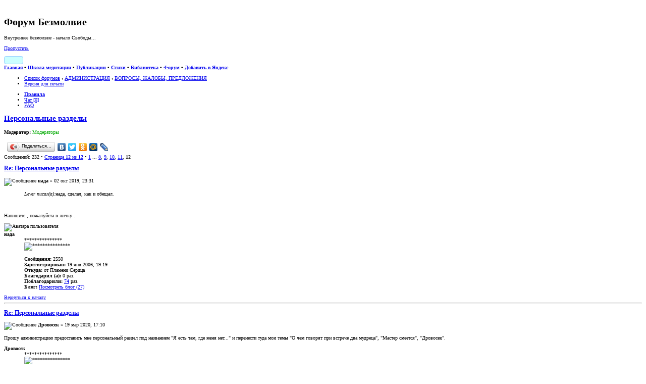

--- FILE ---
content_type: text/html; charset=UTF-8
request_url: https://forum.bezmolvie.ru/viewtopic.php?f=113&t=7087&p=808159
body_size: 13036
content:
<!DOCTYPE html PUBLIC "-//W3C//DTD XHTML 1.0 Strict//EN" "http://www.w3.org/TR/xhtml1/DTD/xhtml1-strict.dtd">
<html xmlns="http://www.w3.org/1999/xhtml" dir="ltr" lang="ru-ru" xml:lang="ru-ru">
<head>

<meta http-equiv="content-type" content="text/html; charset=UTF-8" />
<meta http-equiv="content-style-type" content="text/css" />
<meta http-equiv="content-language" content="ru-ru" />
<meta http-equiv="imagetoolbar" content="no" />
<meta id="skins_vpt" name="viewport" content="width=500" />


<meta name="mrc__share_title" content="Форум Безмолвие">
<meta name="mrc__share_description" content="Персональные разделы : ВОПРОСЫ, ЖАЛОБЫ, ПРЕДЛОЖЕНИЯ">

<meta name="check_bc" content="6cf27581464d6af00754f45fcdd8c6085cd7dfcd"/>
<meta name='yandex-verification' content='48598cfab4c55eda' />
<meta name="title" content="Форум Безмолвие:Внутреннее безмолвие - начало Свободы" />
<meta name="description" content="Форум Безмолвие:Внутреннее безмолвие - начало Свободы" />
<meta name="resource-type" content="document" />
<meta name="distribution" content="global" />
<meta name="copyright" content="2000, 2002, 2005, 2007 phpBB Group" />
<meta name="keywords" content="дух, магия, диагностика, судьба, йога, душа, энергетика, медитация, эзотерика, аура, карма, мистика, маятник, иерархия, астрал, непознанное, паранормальное, целительство, изотерика, шаманизм, самосовершенствование, экстрасенсорика, знахарство, оккультизм, spirit, magic, diagnosis, fate, yoga, soul, energy, meditation, esoteric, aura, karma, mystic, pendulum, hierarchy, astral, unknown, paranormal, healing, shamanism, self-improvement, psychic, sorcery, occultism" />
<meta name="wot-verification" content="74f228770b9c94d61699"/>
<meta http-equiv="X-UA-Compatible" content="IE=edge" />

<title>Форум Безмолвие &bull; Персональные разделы : ВОПРОСЫ, ЖАЛОБЫ, ПРЕДЛОЖЕНИЯ</title>
<script type="text/javascript" src="//mod.postimage.org/phpbb3-russian-hotlink.js" charset="utf-8"></script>

<link rel="alternate" type="application/atom+xml" title="Фид - Форум Безмолвие" href="https://forum.bezmolvie.ru/feed.php" /><link rel="alternate" type="application/atom+xml" title="Фид - Новости" href="https://forum.bezmolvie.ru/feed.php?mode=news" /><link rel="alternate" type="application/atom+xml" title="Фид - Форум - ВОПРОСЫ, ЖАЛОБЫ, ПРЕДЛОЖЕНИЯ" href="https://forum.bezmolvie.ru/feed.php?f=113" /><link rel="alternate" type="application/atom+xml" title="Фид - Тема - Персональные разделы" href="https://forum.bezmolvie.ru/feed.php?f=113&amp;t=7087" />
<link rel="shortcut icon" href="https://forum.bezmolvie.ru/favicon.ico" />
<!--
	phpBB style name: prosilver
	Based on style:   prosilver (this is the default phpBB3 style)
	Original author:  Tom Beddard ( http://www.subBlue.com/ )
	Modified by:

	NOTE: This page was generated by phpBB, the free open-source bulletin board package.
	      The phpBB Group is not responsible for the content of this page and forum. For more information
	      about phpBB please visit http://www.phpbb.com
-->

<script type="text/javascript">
// <![CDATA[
	var jump_page = 'Введите номер страницы, на которую хотите перейти:';
	var on_page = '12';
	var per_page = '20';
	var base_url = './viewtopic.php?f=113&amp;t=7087';
	var style_cookie = 'phpBBstyle';
	var style_cookie_settings = '; path=/; domain=forum.bezmolvie.ru';
	var onload_functions = new Array();
	var onunload_functions = new Array();

	/**
	* Find a member
	*/
	function find_username(url)
	{
		popup(url, 760, 570, '_usersearch');
		return false;
	}

	/**
	* New function for handling multiple calls to window.onload and window.unload by pentapenguin
	*/
	window.onload = function()
	{
		for (var i = 0; i < onload_functions.length; i++)
		{
			eval(onload_functions[i]);
		}
	}

	window.onunload = function()
	{
		for (var i = 0; i < onunload_functions.length; i++)
		{
			eval(onunload_functions[i]);
		}
	}

// ]]>
</script>

<script type="text/javascript" src="./styles/prosilver/template/forum_fn.js"></script>

<script type="text/javascript" src="./styles/prosilver/template/jquery-1.11.1.min.js"></script>
<script type="text/javascript" src="./styles/prosilver/template/jquery.timers.js"></script>

<script type="text/javascript">
// <![CDATA[
	/**
	* Resize too large images
	*/
	var reimg_maxWidth = 800, reimg_maxHeight = 600, reimg_relWidth = 0;
	
		var reimg_swapPortrait = true;
	
	var reimg_loadingImg = "./images/spacer.gif";
	var reimg_loadingStyle = "width: 16px; height: 16px; background: url(./styles/prosilver/imageset/icon_reimg_loading.gif) top left no-repeat; filter: Alpha(Opacity=50); opacity: .50;";
	var reimg_loadingAlt = "Загрузка...";
	
			var reimg_autoLink = true;
		
			var reimg_zoomImg = reimg_loadingImg;
			var reimg_zoomStyle = "width: 20px; height: 20px; background: url(./styles/prosilver/imageset/icon_reimg_zoom_in.gif) top left no-repeat; filter: Alpha(Opacity=50); opacity: .50;";
			var reimg_zoomHover = "background-position: 0 100%; cursor: pointer; filter: Alpha(Opacity=100); opacity: 1.00;";
		
		var reimg_zoomAlt = "Увеличить (реальные размеры: %1$d x %2$d)";
		var reimg_zoomTarget = "_litebox";
	
		
	function reimg(img, width, height)
	{
		if (window.reimg_version)
		{
			reimg_resize(img, width, height);
		}
	}
// ]]>
</script>

<script type="text/javascript" src="./reimg/reimg.js"></script>


	<style type="text/css" media="screen, projection">
	<!--
		#topicreview .reimg-zoom { display: none; }
	-->
	</style>


	<script type="text/javascript">
	// <![CDATA[
		/**
		* Light box for resized images
		*/
	
		var litebox_alt = "Уменьшить";
		
			var litebox_zoomImg = reimg_loadingImg;
			
				var litebox_zoomStyle = reimg_zoomStyle;
				var litebox_zoomHover = reimg_zoomHover;
			
			var litebox_zoomAlt = reimg_zoomAlt;
		
			var litebox_style = "cursor: pointer;"
		
			var litebox_closeImg = reimg_loadingImg;
			var litebox_closeStyle = "width: 20px; height: 20px; background: url(./styles/prosilver/imageset/icon_reimg_zoom_out.gif) top left no-repeat; filter: Alpha(Opacity=50); opacity: .50;";
			var litebox_closeHover = reimg_zoomHover;
			var litebox_closeAlt = litebox_alt;
		
		var litebox_rtl = false;
	
	// ]]>
	</script>

	
		<script type="text/javascript" src="./reimg/litebox.js"></script>
	
<link href="./styles/prosilver/theme/print.css" rel="stylesheet" type="text/css" media="print" title="printonly" />
<link href="./style.php?id=1&amp;lang=ru&amp;sid=de8e4ae24a74f10c6b7d62e7892279ad" rel="stylesheet" type="text/css" media="screen, projection" />

<link id="skins_css" href="./styles/prosilver/theme/skins/skin_1.css" rel="stylesheet" type="text/css" media="screen, projection" />
<link id="skins_mob" href="./styles/prosilver/theme/skins/skin_wide.css" rel="stylesheet" type="text/css" media="screen, projection" />
<style id="skins_font" type="text/css" media="screen, projection">body {font-size:10px;}</style>
<script type="text/javascript" src="./styles/prosilver/theme/skins/skins.js"></script>


<link href="./styles/prosilver/theme/prime_trash_bin.css" rel="stylesheet" type="text/css" />
<!-- Вызов кнопки в контакте -->
<script type="text/javascript" src="http://vk.com/js/api/share.js?5" charset="UTF-8"></script>
<!-- Вызов кнопки в мой мир -->
<script type="text/javascript" src="http://cdn.connect.mail.ru/js/share/2/share.js" charset="UTF-8"></script>

<link href="./styles/prosilver/theme/hny/hny.css" rel="stylesheet" type="text/css" media="screen, projection" />
</head>

<body id="phpbb" class="section-viewtopic ltr">
<script type="text/javascript">if(SkinSwitcher) if(SkinSwitcher.BeforeBody) SkinSwitcher.BeforeBody(1, 1);</script>
<!-- Rating Mail.ru counter -->
<script type="text/javascript">
var _tmr = window._tmr || (window._tmr = []);
_tmr.push({id: "1357241", type: "pageView", start: (new Date()).getTime()});
(function (d, w, id) {
  if (d.getElementById(id)) return;
  var ts = d.createElement("script"); ts.type = "text/javascript"; ts.async = true; ts.id = id;
  ts.src = "https://top-fwz1.mail.ru/js/code.js";
  var f = function () {var s = d.getElementsByTagName("script")[0]; s.parentNode.insertBefore(ts, s);};
  if (w.opera == "[object Opera]") { d.addEventListener("DOMContentLoaded", f, false); } else { f(); }
})(document, window, "topmailru-code");
</script><noscript><div>
<img src="https://top-fwz1.mail.ru/counter?id=1357241;js=na" style="border:0;position:absolute;left:-9999px;" alt="Top.Mail.Ru" />
</div></noscript>
<!-- //Rating Mail.ru counter -->
<!--LiveInternet counter-->
<script type="text/javascript"><!--
new Image().src = "//counter.yadro.ru/hit?r"+
escape(document.referrer)+((typeof(screen)=="undefined")?"":
";s"+screen.width+"*"+screen.height+"*"+(screen.colorDepth?
screen.colorDepth:screen.pixelDepth))+";u"+escape(document.URL)+
";h"+escape(document.title.substring(0,80))+
";"+Math.random();//--></script>
<!--/LiveInternet-->


<div id="main-block">
<!--
<div id="hny_div" style="width:100%; height:120px; overflow:hidden; display:none;"></div>
<script type="text/javascript" src="./styles/prosilver/theme/hny/hny2.js"></script>
-->
<div id="wrap">
	<a id="top" name="top" accesskey="t"></a>
	<div id="page-header">
		<div id="top-header" class="headerbar">
			<div class="inner"><span class="corners-top"><span></span></span>

			<div id="site-description">
				<a href="./index.php" title="Форум Безмолвие" id="logo"><img src="./styles/prosilver/imageset/logo.jpg" width="80" height="80" alt="" title="" /></a>
				<h1>Форум Безмолвие</h1>
				<p>Внутреннее безмолвие - начало Свободы...</p>
				<p class="skiplink"><a href="#start_here">Пропустить</a></p>
			</div>
		
			<div id="header-info">

                      <!-- <span id="feedburner"><a title="FeedBurner RSS" href="http://feeds.feedburner.com/bezmolvie/BDVE"><img src="http://feeds.feedburner.com/~fc/bezmolvie/BDVE?bg=99CCFF&amp;fg=444444&amp;anim=1" style="border:0;width:88px;height:26px" alt="count readers by feedburner" title="count readers by feedburner" /></a>&nbsp;</span> -->

                           <span id="feedburner"><a title="FeedBurner RSS" target="_blank" href="http://feeds.feedburner.com/bezmolvie/BDVE" style="font-size: 0px; display: inline-block; height: 14px; border: #99ccff 1px solid; border-radius: 4px; white-space: nowrap; padding: 0px; margin: 0px; background: #CCFFFF;">
				<span style="margin: 1px 0px; display: inline-block; width:36px; height:12px; padding: 0px; border: 0px; background: url('http://feeds.feedburner.com/~fc/bezmolvie/BDVE?bg=99CCFF%26fg=000000%26anim=0') -4px -3px;"></span>
				<img alt="" style="display: inline-block; border: 0px; margin: 0px;" src="./styles/prosilver/theme/skins/feedburner.png" />
			   </a>&nbsp;</span>

			   <span class="sw-search2"><a href="./search.php" class="switchskin" title="Расширенный поиск"><img alt="" src="./styles/prosilver/theme/skins/search.png" style="border:0;width:16px;height:16px;" /></a>&nbsp;</span>
                           <span><a href="#" onclick="SkinSwitcher.SetFont(); return false;"  class="switchskin" title="Размер шрифта"><img alt="" src="./styles/prosilver/theme/skins/skins_font.png" style="border:0;width:16px;height:16px;" /></a></span>
                           <span><a href="#" onclick="SkinSwitcher.SetWide(); return false;"  class="switchskin" title="Масштаб для телефона"><img alt="" src="./styles/prosilver/theme/skins/skins_wide.png" style="border:0;width:16px;height:16px;" /></a></span>
                           <span class="sw-mobile"><a href="#" onclick="SkinSwitcher.SetMobile(); return false;"  class="switchskin" title="Экран телефона"><img alt="" src="./styles/prosilver/theme/skins/skins_mob.png" style="border:0;width:16px;height:16px;" /></a>&nbsp;</span>
       			   <span><a href="#" onclick="SkinSwitcher.SetSkin(); return false;"  class="switchskin" title="Изменить стиль"><img alt="" src="./styles/prosilver/theme/skins/skins.png" style="border:0;width:16px;height:16px;" /></a>&nbsp;</span>

			</div>

			<span class="corners-bottom"><span></span></span></div>
		</div>

                <div id="top-menu" class="headerbar">
			<div class="inner"><span class="corners-top"><span></span></span>
				<b><a href="https://bezmolvie.ru/">Главная</a> &bull; 
                                   <a href="https://bezmolvie.ru/index.php?option=com_content&amp;task=view&amp;id=23&amp;Itemid=75">Школа медитации</a> &bull; 
                                   <a href="https://bezmolvie.ru/index.php?option=com_content&amp;task=blogcategory&amp;id=6&amp;Itemid=68">Публикации</a> &bull; 
                                   <a href="https://bezmolvie.ru/index.php?option=com_content&amp;task=section&amp;id=4&amp;Itemid=71">Стихи</a> &bull; 
                                   <a href="https://bezmolvie.ru/index.php?option=com_docman&amp;Itemid=8">Библиотека</a> &bull; 
                                   <a href="/">Форум</a> &bull; 
                                   <a href="https://yandex.ru/?add=27951&amp;from=promocode">Добавить в Яндекс</a>
                                </b>
                        <span class="corners-bottom"><span></span></span></div>
                </div>
                <div class="collectonme"></div>

		<div class="navbar">
			<div class="inner"><span class="corners-top"><span></span></span>

			<ul class="linklist navlinks">
				<li class="icon-home"><a href="./index.php" accesskey="h">Список форумов</a>  <strong>&#8249;</strong> <a href="./viewforum.php?f=150">АДМИНИСТРАЦИЯ</a> <strong>&#8249;</strong> <a href="./viewforum.php?f=113">ВОПРОСЫ, ЖАЛОБЫ, ПРЕДЛОЖЕНИЯ</a></li>


                                <li class="rightside"><a href="./viewtopic.php?f=113&amp;t=7087&amp;start=220&amp;view=print" title="Версия для печати" accesskey="p" class="print">Версия для печати</a></li>

			</ul>

			

			<ul class="linklist rightside">
				
                                <li class="icon-rules"><a href="https://forum.bezmolvie.ru/viewtopic.php?f=6&amp;t=5113" title="Правила"><b>Правила</b></a></li>
                                <li class="icon-chat"><a href="./chat/index.php" title="в чате: " onclick="this.target='_blank';">Чат [0]</a></li>
				<li class="icon-faq"><a href="./faq.php" title="Часто задаваемые вопросы">FAQ</a></li>
				
			</ul>

			<span class="corners-bottom"><span></span></span></div>
		</div>

	</div>

	<a name="start_here"></a>
	<div id="page-body">
		
<a id="posts" name="posts"></a>
<h2><a href="./viewtopic.php?f=113&amp;t=7087&amp;start=220">Персональные разделы</a></h2>
<!-- NOTE: remove the style="display: none" when you want to have the forum description on the topic body --><div style="display: none !important;">Открытое обсуждение проблем форума, их решения.<br /></div>
	<p>
		
			<strong>Модератор:</strong> <span style="color:#00AA00;">Модераторы</span>
		

	</p>


<div class="topic-actions">
	<div class="buttons">
	
	</div>

	
<script type="text/javascript" src="//yandex.st/share/share.js" charset="utf-8"></script>
<script type="text/javascript">
new Ya.share({
	'element': 'ya_share1',
	'elementStyle': {
		'type': 'button',
		'linkIcon': true,
		'border': false,
		'quickServices': ['yaru', 'vkontakte', 'facebook', 'twitter', 'odnoklassniki', 'moimir', 'lj']
	},
	'popupStyle': {
		'copyPasteField': true
	}
 });
</script>
<span id="ya_share1"></span>
	
		<div class="pagination">
			Сообщений: 232
			 &bull; <a href="#" onclick="jumpto(); return false;" title="Перейти на страницу…">Страница <strong>12</strong> из <strong>12</strong></a> &bull; <span><a href="./viewtopic.php?f=113&amp;t=7087">1</a> ... <a href="./viewtopic.php?f=113&amp;t=7087&amp;start=140">8</a><span class="page-sep">, </span><a href="./viewtopic.php?f=113&amp;t=7087&amp;start=160">9</a><span class="page-sep">, </span><a href="./viewtopic.php?f=113&amp;t=7087&amp;start=180">10</a><span class="page-sep">, </span><a href="./viewtopic.php?f=113&amp;t=7087&amp;start=200">11</a><span class="page-sep">, </span><strong>12</strong></span>
		</div>
	

</div>
<div class="clear"></div>

	<div id="p743138" class="post bg2">
		<div class="inner"><span class="corners-top"><span></span></span>

		<div class="postbody">
			

			<h3 class="first"><a href="#p743138">Re: Персональные разделы</a></h3>
			<p class="author"><img src="./styles/prosilver/imageset/icon_post_target.gif" width="11" height="9" alt="Сообщение" title="Сообщение" /> <strong>нада</strong> &raquo; 02 окт 2019, 23:31 </p>

			

			<div class="content"><blockquote><div><cite>Lever писал(а):</cite>нада, сделал, как и обещал.<br /></div></blockquote><br /><br />Напишите , пожалуйста в личку .</div>
		
		</div>

		
			<dl class="postprofile" id="profile743138">
			<dt>
				<img src="./download/file.php?avatar=824_1694362973.png" width="99" height="150" alt="Аватара пользователя" /><br />
				<!-- We use "\r\n" newline here because insert_text() JS function doesn't insert newline with "\n" (at least in Windows) --><strong>нада</strong>
			</dt>

			<dd>***************<br /><img src="./images/ranks/taorank_black_6.gif" alt="***************" title="***************" /></dd>

		<dd>&nbsp;</dd>
		<dd><strong>Сообщения:</strong> 2550</dd><dd><strong>Зарегистрирован:</strong> 19 янв 2006, 19:19</dd><dd><strong>Откуда:</strong> от Пламени Сердца</dd>
			<dd><strong>Благодарил&nbsp;(а):</strong> 0 раз.</dd>
			<dd><strong>Поблагодарили:</strong> <a href="./thankslist.php?mode=givens&amp;author_id=824&amp;give=false">74</a> раз.</dd>
		
			<dd><strong>Блог:</strong> <a href="https://forum.bezmolvie.ru/blog.php?u=824">Посмотреть блог (27)</a></dd>
		

		</dl>
	

		<div class="back2top"><a href="#top" class="top" title="Вернуться к началу">Вернуться к началу</a></div>

		<span class="corners-bottom"><span></span></span></div>
	</div>

	<hr class="divider" />

	<div id="p757684" class="post bg1">
		<div class="inner"><span class="corners-top"><span></span></span>

		<div class="postbody">
			

			<h3 ><a href="#p757684">Re: Персональные разделы</a></h3>
			<p class="author"><img src="./styles/prosilver/imageset/icon_post_target.gif" width="11" height="9" alt="Сообщение" title="Сообщение" /> <strong>Дровосек</strong> &raquo; 19 мар 2020, 17:10 </p>

			

			<div class="content">Прошу администрацию предоставить мне персональный раздел под названием &quot;Я есть там, где меня нет...&quot; и перенести туда мои темы &quot;О чем говорят при встрече два мудреца&quot;, &quot;Мастер смеется&quot;, &quot;Дровосек&quot;.</div>
		
		</div>

		
			<dl class="postprofile" id="profile757684">
			<dt>
				<!-- We use "\r\n" newline here because insert_text() JS function doesn't insert newline with "\n" (at least in Windows) --><strong>Дровосек</strong>
			</dt>

			<dd>***************<br /><img src="./images/ranks/taorank_black_6.gif" alt="***************" title="***************" /></dd>

		<dd>&nbsp;</dd>
		<dd><strong>Сообщения:</strong> 2798</dd><dd><strong>Зарегистрирован:</strong> 24 фев 2009, 13:40</dd>
			<dd><strong>Благодарил&nbsp;(а):</strong> <a href="./thankslist.php?mode=givens&amp;author_id=3226&amp;give=true">125</a> раз.</dd>
			<dd><strong>Поблагодарили:</strong> <a href="./thankslist.php?mode=givens&amp;author_id=3226&amp;give=false">367</a> раз.</dd>
		

		</dl>
	

		<div class="back2top"><a href="#top" class="top" title="Вернуться к началу">Вернуться к началу</a></div>

		<span class="corners-bottom"><span></span></span></div>
	</div>

	<hr class="divider" />

	<div id="p757692" class="post bg2">
		<div class="inner"><span class="corners-top"><span></span></span>

		<div class="postbody">
			

			<h3 ><a href="#p757692">Re: Персональные разделы</a></h3>
			<p class="author"><img src="./styles/prosilver/imageset/icon_post_target.gif" width="11" height="9" alt="Сообщение" title="Сообщение" /> <strong><span style="color: #F7B04E;" class="username-coloured">Andrew Lever</span></strong> &raquo; 19 мар 2020, 18:09 </p>

			

			<div class="content">Для создания более целостного образа раздела возможно перенести и другие темы. Их можно найти поиском по создателю темы.</div><div id="sig757692" class="signature"><a href="http://forum.bezmolvie.ru/go.php?https://bmcsoft.ru/forum/viewtopic.php?f=2&amp;t=30" class="postlink" rel="nofollow" onclick="this.target='_blank';">ДИСА: Делай только то, что Ты действительно хочешь</a>
<br />
<br />Мой форум: <a href="http://forum.bezmolvie.ru/go.php?https://bmcsoft.ru/forum" class="postlink" rel="nofollow" onclick="this.target='_blank';">https://bmcsoft.ru/forum</a></div>
		
		</div>

		
			<dl class="postprofile online" id="profile757692">
			<dt>
				<img src="./download/file.php?avatar=1898_1726668665.jpg" width="120" height="103" alt="Аватара пользователя" /><br />
				<!-- We use "\r\n" newline here because insert_text() JS function doesn't insert newline with "\n" (at least in Windows) --><strong><span style="color: #F7B04E;" class="username-coloured">Andrew Lever</span></strong>
			</dt>

			<dd>Команда форума<br /><img src="./images/ranks/admin.gif" alt="Команда форума" title="Команда форума" /></dd>

		<dd>&nbsp;</dd>
		<dd><strong>Сообщения:</strong> 18151</dd><dd><strong>Зарегистрирован:</strong> 16 окт 2006, 13:02</dd><dd><strong>Откуда:</strong> Чехов, Московская обл.</dd>
			<dd><strong>Благодарил&nbsp;(а):</strong> <a href="./thankslist.php?mode=givens&amp;author_id=1898&amp;give=true">7161</a> раз.</dd>
			<dd><strong>Поблагодарили:</strong> <a href="./thankslist.php?mode=givens&amp;author_id=1898&amp;give=false">2298</a> раз.</dd>
		
			<dd><strong>Блог:</strong> <a href="https://forum.bezmolvie.ru/blog.php?u=1898">Посмотреть блог (1)</a></dd>
		

		</dl>
	

		<div class="back2top"><a href="#top" class="top" title="Вернуться к началу">Вернуться к началу</a></div>

		<span class="corners-bottom"><span></span></span></div>
	</div>

	<hr class="divider" />

	<div id="p757697" class="post bg1">
		<div class="inner"><span class="corners-top"><span></span></span>

		<div class="postbody">
			

			<h3 ><a href="#p757697">Re: Персональные разделы</a></h3>
			<p class="author"><img src="./styles/prosilver/imageset/icon_post_target.gif" width="11" height="9" alt="Сообщение" title="Сообщение" /> <strong>Дровосек</strong> &raquo; 19 мар 2020, 18:56 </p>

			

			<div class="content">Благодарю!<br />Прошу в мой раздел также перенести мои темы из раздела &quot;Медитация&quot;: &quot;Возвращение к истокам.Простота&quot; и &quot;Звуки тишины&quot;.</div>
		
		</div>

		
			<dl class="postprofile" id="profile757697">
			<dt>
				<!-- We use "\r\n" newline here because insert_text() JS function doesn't insert newline with "\n" (at least in Windows) --><strong>Дровосек</strong>
			</dt>

			<dd>***************<br /><img src="./images/ranks/taorank_black_6.gif" alt="***************" title="***************" /></dd>

		<dd>&nbsp;</dd>
		<dd><strong>Сообщения:</strong> 2798</dd><dd><strong>Зарегистрирован:</strong> 24 фев 2009, 13:40</dd>
			<dd><strong>Благодарил&nbsp;(а):</strong> <a href="./thankslist.php?mode=givens&amp;author_id=3226&amp;give=true">125</a> раз.</dd>
			<dd><strong>Поблагодарили:</strong> <a href="./thankslist.php?mode=givens&amp;author_id=3226&amp;give=false">367</a> раз.</dd>
		

		</dl>
	

		<div class="back2top"><a href="#top" class="top" title="Вернуться к началу">Вернуться к началу</a></div>

		<span class="corners-bottom"><span></span></span></div>
	</div>

	<hr class="divider" />

	<div id="p760792" class="post bg2">
		<div class="inner"><span class="corners-top"><span></span></span>

		<div class="postbody">
			

			<h3 ><a href="#p760792">Re: Персональные разделы</a></h3>
			<p class="author"><img src="./styles/prosilver/imageset/icon_post_target.gif" width="11" height="9" alt="Сообщение" title="Сообщение" /> <strong>dar</strong> &raquo; 15 апр 2020, 11:48 </p>

			

			<div class="content">А куда подевался джедай?</div>
		
		</div>

		
			<dl class="postprofile" id="profile760792">
			<dt>
				<img src="./download/file.php?avatar=2788_1549214406.jpg" width="120" height="90" alt="Аватара пользователя" /><br />
				<!-- We use "\r\n" newline here because insert_text() JS function doesn't insert newline with "\n" (at least in Windows) --><strong>dar</strong>
			</dt>

			<dd>********<br /><img src="./images/ranks/clover_4.gif" alt="********" title="********" /></dd>

		<dd>&nbsp;</dd>
		<dd><strong>Сообщения:</strong> 377</dd><dd><strong>Зарегистрирован:</strong> 16 янв 2007, 10:20</dd>
			<dd><strong>Благодарил&nbsp;(а):</strong> 0 раз.</dd>
			<dd><strong>Поблагодарили:</strong> <a href="./thankslist.php?mode=givens&amp;author_id=2788&amp;give=false">1</a> раз.</dd>
		
			<dd><strong>Блог:</strong> <a href="https://forum.bezmolvie.ru/blog.php?u=2788">Посмотреть блог (2)</a></dd>
		

		</dl>
	

		<div class="back2top"><a href="#top" class="top" title="Вернуться к началу">Вернуться к началу</a></div>

		<span class="corners-bottom"><span></span></span></div>
	</div>

	<hr class="divider" />

	<div id="p808031" class="post bg1">
		<div class="inner"><span class="corners-top"><span></span></span>

		<div class="postbody">
			

			<h3 ><a href="#p808031">Re: Персональные разделы</a></h3>
			<p class="author"><img src="./styles/prosilver/imageset/icon_post_target.gif" width="11" height="9" alt="Сообщение" title="Сообщение" /> <strong>нада</strong> &raquo; 19 апр 2022, 22:52 </p>

			

			<div class="content">Здравствуйте новые и старые друзья.<br />За время долгого отсутствия на форуме действительно есть что сказать и чем поделиться.<br />Пока не знаю,какой раздел открыть.Очень много прожитого опыта.Хотелось бы жемчужину из прожитого. В любом случае, всех вас помню и люблю. Здорово, Что вы есть!</div>
		
		</div>

		
			<dl class="postprofile" id="profile808031">
			<dt>
				<img src="./download/file.php?avatar=824_1694362973.png" width="99" height="150" alt="Аватара пользователя" /><br />
				<!-- We use "\r\n" newline here because insert_text() JS function doesn't insert newline with "\n" (at least in Windows) --><strong>нада</strong>
			</dt>

			<dd>***************<br /><img src="./images/ranks/taorank_black_6.gif" alt="***************" title="***************" /></dd>

		<dd>&nbsp;</dd>
		<dd><strong>Сообщения:</strong> 2550</dd><dd><strong>Зарегистрирован:</strong> 19 янв 2006, 19:19</dd><dd><strong>Откуда:</strong> от Пламени Сердца</dd>
			<dd><strong>Благодарил&nbsp;(а):</strong> 0 раз.</dd>
			<dd><strong>Поблагодарили:</strong> <a href="./thankslist.php?mode=givens&amp;author_id=824&amp;give=false">74</a> раз.</dd>
		
			<dd><strong>Блог:</strong> <a href="https://forum.bezmolvie.ru/blog.php?u=824">Посмотреть блог (27)</a></dd>
		

		</dl>
	

		<div class="back2top"><a href="#top" class="top" title="Вернуться к началу">Вернуться к началу</a></div>

		<span class="corners-bottom"><span></span></span></div>
	</div>

	<hr class="divider" />

	<div id="p808159" class="post bg2">
		<div class="inner"><span class="corners-top"><span></span></span>

		<div class="postbody">
			

			<h3 ><a href="#p808159">Re: Персональные разделы</a></h3>
			<p class="author"><img src="./styles/prosilver/imageset/icon_post_target.gif" width="11" height="9" alt="Сообщение" title="Сообщение" /> <strong><span style="color: #00AA00;" class="username-coloured">Levis</span></strong> &raquo; 24 апр 2022, 20:57 </p>

			

			<div class="content">Рад тебя видеть на форуме.</div><div id="sig808159" class="signature">Если ты ненавидишь — значит тебя победили.</div>
		
		</div>

		
			<dl class="postprofile" id="profile808159">
			<dt>
				<img src="./download/file.php?avatar=1081_1459339674.jpg" width="120" height="150" alt="Аватара пользователя" /><br />
				<!-- We use "\r\n" newline here because insert_text() JS function doesn't insert newline with "\n" (at least in Windows) --><strong><span style="color: #00AA00;" class="username-coloured">Levis</span></strong>
			</dt>

			<dd>Модератор<br /><img src="./images/ranks/moderator.gif" alt="Модератор" title="Модератор" /></dd>

		<dd>&nbsp;</dd>
		<dd><strong>Сообщения:</strong> 44183</dd><dd><strong>Зарегистрирован:</strong> 30 май 2006, 12:52</dd><dd><strong>Откуда:</strong> Москва</dd>
			<dd><strong>Благодарил&nbsp;(а):</strong> <a href="./thankslist.php?mode=givens&amp;author_id=1081&amp;give=true">388</a> раз.</dd>
			<dd><strong>Поблагодарили:</strong> <a href="./thankslist.php?mode=givens&amp;author_id=1081&amp;give=false">1098</a> раз.</dd>
		

		</dl>
	

		<div class="back2top"><a href="#top" class="top" title="Вернуться к началу">Вернуться к началу</a></div>

		<span class="corners-bottom"><span></span></span></div>
	</div>

	<hr class="divider" />

	<div id="p860142" class="post bg1">
		<div class="inner"><span class="corners-top"><span></span></span>

		<div class="postbody">
			

			<h3 ><a href="#p860142">Re: Персональные разделы</a></h3>
			<p class="author"><img src="./styles/prosilver/imageset/icon_post_target.gif" width="11" height="9" alt="Сообщение" title="Сообщение" /> <strong>Fokusima</strong> &raquo; 09 май 2023, 18:10 </p>

			

			<div class="content">.. поскольку в правилах не предусмотрено право собственности форума на материал изложенный частными пользователями на форуме..<br />.. прошу удалить мой персональный раздел &quot;Дзен Фокусимы&quot;.. <img src="./images/smilies/thank_you2.gif" alt=":ty:" title="Спасибо" /></div><div id="sig860142" class="signature"><span style="font-weight: bold"><span style="font-style: italic">И ВСЁ ХОРОШО, ЕСЛИ НЕ БЫЛО БЫ ПРОДОЛЖЕНИЙ</span></span></div>
		
		</div>

		
			<dl class="postprofile" id="profile860142">
			<dt>
				<img src="./download/file.php?avatar=4644_1514095247.gif" width="80" height="80" alt="Аватара пользователя" /><br />
				<!-- We use "\r\n" newline here because insert_text() JS function doesn't insert newline with "\n" (at least in Windows) --><strong>Fokusima</strong>
			</dt>

			<dd>****************<br /><img src="./images/ranks/taorank_black_7.gif" alt="****************" title="****************" /></dd>

		<dd>&nbsp;</dd>
		<dd><strong>Сообщения:</strong> 8162</dd><dd><strong>Зарегистрирован:</strong> 23 апр 2016, 08:53</dd>
			<dd><strong>Благодарил&nbsp;(а):</strong> <a href="./thankslist.php?mode=givens&amp;author_id=4644&amp;give=true">75</a> раз.</dd>
			<dd><strong>Поблагодарили:</strong> <a href="./thankslist.php?mode=givens&amp;author_id=4644&amp;give=false">948</a> раз.</dd>
		

		</dl>
	

		<div class="back2top"><a href="#top" class="top" title="Вернуться к началу">Вернуться к началу</a></div>

		<span class="corners-bottom"><span></span></span></div>
	</div>

	<hr class="divider" />

	<div id="p860143" class="post bg2">
		<div class="inner"><span class="corners-top"><span></span></span>

		<div class="postbody">
			

			<h3 ><a href="#p860143">Re: Персональные разделы</a></h3>
			<p class="author"><img src="./styles/prosilver/imageset/icon_post_target.gif" width="11" height="9" alt="Сообщение" title="Сообщение" /> <strong><span style="color: #F7B04E;" class="username-coloured">Andrew Lever</span></strong> &raquo; 09 май 2023, 18:25 </p>

			

			<div class="content"><div class="inline-attachment"><!-- ia0 -->REGA_BM.png<!-- ia0 --></div></div><div class="rules">У вас нет необходимых прав для просмотра вложений в этом сообщении.</div><div id="sig860143" class="signature"><a href="http://forum.bezmolvie.ru/go.php?https://bmcsoft.ru/forum/viewtopic.php?f=2&amp;t=30" class="postlink" rel="nofollow" onclick="this.target='_blank';">ДИСА: Делай только то, что Ты действительно хочешь</a>
<br />
<br />Мой форум: <a href="http://forum.bezmolvie.ru/go.php?https://bmcsoft.ru/forum" class="postlink" rel="nofollow" onclick="this.target='_blank';">https://bmcsoft.ru/forum</a></div>
		
		</div>

		
			<dl class="postprofile online" id="profile860143">
			<dt>
				<img src="./download/file.php?avatar=1898_1726668665.jpg" width="120" height="103" alt="Аватара пользователя" /><br />
				<!-- We use "\r\n" newline here because insert_text() JS function doesn't insert newline with "\n" (at least in Windows) --><strong><span style="color: #F7B04E;" class="username-coloured">Andrew Lever</span></strong>
			</dt>

			<dd>Команда форума<br /><img src="./images/ranks/admin.gif" alt="Команда форума" title="Команда форума" /></dd>

		<dd>&nbsp;</dd>
		<dd><strong>Сообщения:</strong> 18151</dd><dd><strong>Зарегистрирован:</strong> 16 окт 2006, 13:02</dd><dd><strong>Откуда:</strong> Чехов, Московская обл.</dd>
			<dd><strong>Благодарил&nbsp;(а):</strong> <a href="./thankslist.php?mode=givens&amp;author_id=1898&amp;give=true">7161</a> раз.</dd>
			<dd><strong>Поблагодарили:</strong> <a href="./thankslist.php?mode=givens&amp;author_id=1898&amp;give=false">2298</a> раз.</dd>
		
			<dd><strong>Блог:</strong> <a href="https://forum.bezmolvie.ru/blog.php?u=1898">Посмотреть блог (1)</a></dd>
		

		</dl>
	

		<div class="back2top"><a href="#top" class="top" title="Вернуться к началу">Вернуться к началу</a></div>

		<span class="corners-bottom"><span></span></span></div>
	</div>

	<hr class="divider" />

	<div id="p860177" class="post bg1">
		<div class="inner"><span class="corners-top"><span></span></span>

		<div class="postbody">
			

			<h3 ><a href="#p860177">Re: Персональные разделы</a></h3>
			<p class="author"><img src="./styles/prosilver/imageset/icon_post_target.gif" width="11" height="9" alt="Сообщение" title="Сообщение" /> <strong>Спика</strong> &raquo; 09 май 2023, 22:11 </p>

			

			<div class="content"><blockquote><div><cite>Fokusima писал(а):</cite>.. тебе срок одна неделя.. на решение вопроса..</div></blockquote><br />Послушайте, Бодхисаттва...  Ваше  решение  удалить(закрыть) свою тему в чистом виде проявление эгоизма...и неважно, чем вызвано  требование.... желанием напакостить Леверу( ведь Вы же понимаете, что без Вас Безмолвие  потускнеет) или стремлением оградиться от плагиаторщиков....<br />Для меня Вы были  здесь наиболее интересным( и часто созвучным) ...и таких, как я, совсем немало... зачем выключать капельки-солнышки... дарите свет...</div><div id="sig860177" class="signature"><span style="font-size: 85%; line-height: 116%;"><span style="color: #FF00FF">Я всегда следую за Силой, но и Сила тоже следует за мной...</span></span></div>
		
		</div>

		
			<dl class="postprofile" id="profile860177">
			<dt>
				<img src="./download/file.php?avatar=4627_1689186090.png" width="100" height="84" alt="Аватара пользователя" /><br />
				<!-- We use "\r\n" newline here because insert_text() JS function doesn't insert newline with "\n" (at least in Windows) --><strong>Спика</strong>
			</dt>

			<dd>************<br /><img src="./images/ranks/taorank_black_3.gif" alt="************" title="************" /></dd>

		<dd>&nbsp;</dd>
		<dd><strong>Сообщения:</strong> 1491</dd><dd><strong>Зарегистрирован:</strong> 14 мар 2016, 03:41</dd>
			<dd><strong>Благодарил&nbsp;(а):</strong> <a href="./thankslist.php?mode=givens&amp;author_id=4627&amp;give=true">471</a> раз.</dd>
			<dd><strong>Поблагодарили:</strong> <a href="./thankslist.php?mode=givens&amp;author_id=4627&amp;give=false">352</a> раз.</dd>
		

		</dl>
	

		<div class="back2top"><a href="#top" class="top" title="Вернуться к началу">Вернуться к началу</a></div>

		<span class="corners-bottom"><span></span></span></div>
	</div>

	<hr class="divider" />

	<div id="p860187" class="post bg2">
		<div class="inner"><span class="corners-top"><span></span></span>

		<div class="postbody">
			

			<h3 ><a href="#p860187">Re: Персональные разделы</a></h3>
			<p class="author"><img src="./styles/prosilver/imageset/icon_post_target.gif" width="11" height="9" alt="Сообщение" title="Сообщение" /> <strong><span style="color: #F7B04E;" class="username-coloured">Andrew Lever</span></strong> &raquo; 10 май 2023, 00:36 </p>

			

			<div class="content"><span style="font-weight: bold">Дама с собачкой</span>, забирайте его к себе, ваш форум всё равно состоит из одних видеороликов. Разбавит вам среду.</div><div id="sig860187" class="signature"><a href="http://forum.bezmolvie.ru/go.php?https://bmcsoft.ru/forum/viewtopic.php?f=2&amp;t=30" class="postlink" rel="nofollow" onclick="this.target='_blank';">ДИСА: Делай только то, что Ты действительно хочешь</a>
<br />
<br />Мой форум: <a href="http://forum.bezmolvie.ru/go.php?https://bmcsoft.ru/forum" class="postlink" rel="nofollow" onclick="this.target='_blank';">https://bmcsoft.ru/forum</a></div>
		
		</div>

		
			<dl class="postprofile online" id="profile860187">
			<dt>
				<img src="./download/file.php?avatar=1898_1726668665.jpg" width="120" height="103" alt="Аватара пользователя" /><br />
				<!-- We use "\r\n" newline here because insert_text() JS function doesn't insert newline with "\n" (at least in Windows) --><strong><span style="color: #F7B04E;" class="username-coloured">Andrew Lever</span></strong>
			</dt>

			<dd>Команда форума<br /><img src="./images/ranks/admin.gif" alt="Команда форума" title="Команда форума" /></dd>

		<dd>&nbsp;</dd>
		<dd><strong>Сообщения:</strong> 18151</dd><dd><strong>Зарегистрирован:</strong> 16 окт 2006, 13:02</dd><dd><strong>Откуда:</strong> Чехов, Московская обл.</dd>
			<dd><strong>Благодарил&nbsp;(а):</strong> <a href="./thankslist.php?mode=givens&amp;author_id=1898&amp;give=true">7161</a> раз.</dd>
			<dd><strong>Поблагодарили:</strong> <a href="./thankslist.php?mode=givens&amp;author_id=1898&amp;give=false">2298</a> раз.</dd>
		
			<dd><strong>Блог:</strong> <a href="https://forum.bezmolvie.ru/blog.php?u=1898">Посмотреть блог (1)</a></dd>
		

		</dl>
	

		<div class="back2top"><a href="#top" class="top" title="Вернуться к началу">Вернуться к началу</a></div>

		<span class="corners-bottom"><span></span></span></div>
	</div>

	<hr class="divider" />

	<div id="p860191" class="post bg1">
		<div class="inner"><span class="corners-top"><span></span></span>

		<div class="postbody">
			

			<h3 ><a href="#p860191">Re: Персональные разделы</a></h3>
			<p class="author"><img src="./styles/prosilver/imageset/icon_post_target.gif" width="11" height="9" alt="Сообщение" title="Сообщение" /> <strong>Спика</strong> &raquo; 10 май 2023, 01:57 </p>

			

			<div class="content"><blockquote><div><cite>Andrew Lever писал(а):</cite> забирайте его к себе</div></blockquote><br /> Я бы с удовольствием, только он не пойдёт....<blockquote><div><cite>Andrew Lever писал(а):</cite>ваш форум всё равно состоит из одних видеороликов. Разбавит вам среду.</div></blockquote><br />  ролики могут весить куда больше, чем тонны переливания из пустого в порожнее (&quot;про курицу и яйцо&quot; или интегральные схемы в карточном домике......)...<br />ФЖ камерная площадка, и каждый самовыражается так, как ему удобней... ну а на Осознании  хоть и достаточно разговаривают, но Бодхисаттве привычней здесь....( да и &quot;шушеру&quot; я всю разогнала... воевать не с кем...)<br />*каждая моя фраза облако... а размещенный ролик часто облачная директория... и не моя вина, если кто-то этого не понимает( не считывает...) ...<br />**(то же можно сказать и о других... )</div><div id="sig860191" class="signature"><span style="font-size: 85%; line-height: 116%;"><span style="color: #FF00FF">Я всегда следую за Силой, но и Сила тоже следует за мной...</span></span></div>
		
		</div>

		
			<dl class="postprofile" id="profile860191">
			<dt>
				<img src="./download/file.php?avatar=4627_1689186090.png" width="100" height="84" alt="Аватара пользователя" /><br />
				<!-- We use "\r\n" newline here because insert_text() JS function doesn't insert newline with "\n" (at least in Windows) --><strong>Спика</strong>
			</dt>

			<dd>************<br /><img src="./images/ranks/taorank_black_3.gif" alt="************" title="************" /></dd>

		<dd>&nbsp;</dd>
		<dd><strong>Сообщения:</strong> 1491</dd><dd><strong>Зарегистрирован:</strong> 14 мар 2016, 03:41</dd>
			<dd><strong>Благодарил&nbsp;(а):</strong> <a href="./thankslist.php?mode=givens&amp;author_id=4627&amp;give=true">471</a> раз.</dd>
			<dd><strong>Поблагодарили:</strong> <a href="./thankslist.php?mode=givens&amp;author_id=4627&amp;give=false">352</a> раз.</dd>
		

		</dl>
	

		<div class="back2top"><a href="#top" class="top" title="Вернуться к началу">Вернуться к началу</a></div>

		<span class="corners-bottom"><span></span></span></div>
	</div>

	<hr class="divider" />

	<form id="viewtopic" method="post" action="./viewtopic.php?f=113&amp;t=7087&amp;start=220">

	<fieldset class="display-options" style="margin-top: 0; ">
		<a href="./viewtopic.php?f=113&amp;t=7087&amp;start=200#posts" class="left-box left">Пред.</a>
	</fieldset>

	</form>
	<hr />


<div class="topic-actions">
	<div class="buttons">
	
	</div>
        
<script type="text/javascript">
new Ya.share({
	'element': 'ya_share2',
	'elementStyle': {
		'type': 'button',
		'linkIcon': true,
		'border': false,
		'quickServices': ['yaru', 'vkontakte', 'facebook', 'twitter', 'odnoklassniki', 'moimir', 'lj']
	},
	'popupStyle': {
		'copyPasteField': true
	}
 });
</script>
        <span id="ya_share2"></span>
	
		<div class="pagination">
			Сообщений: 232
			 &bull; <a href="#" onclick="jumpto(); return false;" title="Перейти на страницу…">Страница <strong>12</strong> из <strong>12</strong></a> &bull; <span><a href="./viewtopic.php?f=113&amp;t=7087">1</a> ... <a href="./viewtopic.php?f=113&amp;t=7087&amp;start=140">8</a><span class="page-sep">, </span><a href="./viewtopic.php?f=113&amp;t=7087&amp;start=160">9</a><span class="page-sep">, </span><a href="./viewtopic.php?f=113&amp;t=7087&amp;start=180">10</a><span class="page-sep">, </span><a href="./viewtopic.php?f=113&amp;t=7087&amp;start=200">11</a><span class="page-sep">, </span><strong>12</strong></span>
		</div>
	
</div>
<div align="center"></div>

	<p></p><p><a href="./viewforum.php?f=113" class="left-box left" accesskey="r">Вернуться в ВОПРОСЫ, ЖАЛОБЫ, ПРЕДЛОЖЕНИЯ</a></p>

	<form method="post" id="jumpbox" action="./viewforum.php" onsubmit="if(document.jumpbox.f.value == -1){return false;}">

	
		<fieldset class="jumpbox">
	
			<label for="f" accesskey="j">Перейти:</label>
			<select name="f" id="f" onchange="if(this.options[this.selectedIndex].value != -1){ document.forms['jumpbox'].submit() }">
			
				<option value="-1">Выберите форум</option>
			<option value="-1">------------------</option>
				<option value="145">СЕРЕБРЯНЫЙ ЗАЛ .</option>
			
				<option value="47">&nbsp; &nbsp;СВОБОДА ДУХА</option>
			
				<option value="32">&nbsp; &nbsp;МИРЫ НАШИМ ВЗОРОМ</option>
			
				<option value="194">&nbsp; &nbsp;&nbsp; &nbsp;Конг видео</option>
			
				<option value="25">&nbsp; &nbsp;ДУХ И ТАЙНЫ ВСЕЛЕННОЙ</option>
			
				<option value="141">&nbsp; &nbsp;&nbsp; &nbsp;Христианство и Исихазм</option>
			
				<option value="172">&nbsp; &nbsp;&nbsp; &nbsp;Каббала</option>
			
				<option value="23">&nbsp; &nbsp;ЦЕЛИТЕЛЬ</option>
			
				<option value="146">МАЛАХИТОВЫЙ ЗАЛ . .</option>
			
				<option value="111">&nbsp; &nbsp;ТВОРЧЕСТВО, ИСКУССТВО, КРАСОТА</option>
			
				<option value="182">&nbsp; &nbsp;&nbsp; &nbsp;Илья Марсов - стихи</option>
			
				<option value="140">&nbsp; &nbsp;&nbsp; &nbsp;Нада - Круглый стол</option>
			
				<option value="199">&nbsp; &nbsp;&nbsp; &nbsp;Стихи и проза ТриЯ на Безмолвии</option>
			
				<option value="133">&nbsp; &nbsp;ЧЕННЕЛИНГ</option>
			
				<option value="177">&nbsp; &nbsp;&nbsp; &nbsp;Нателла Климанова</option>
			
				<option value="178">&nbsp; &nbsp;&nbsp; &nbsp;Рудаков</option>
			
				<option value="180">&nbsp; &nbsp;&nbsp; &nbsp;Сивый Конь Огнинский</option>
			
				<option value="195">&nbsp; &nbsp;&nbsp; &nbsp;Ёжик в тумане</option>
			
				<option value="130">&nbsp; &nbsp;ЧАКРЫ</option>
			
				<option value="33">&nbsp; &nbsp;БИБЛИОТЕКА</option>
			
				<option value="54">&nbsp; &nbsp;&nbsp; &nbsp;Слово</option>
			
				<option value="125">&nbsp; &nbsp;&nbsp; &nbsp;Символы</option>
			
				<option value="186">&nbsp; &nbsp;&nbsp; &nbsp;Соня: конспекты интеграции</option>
			
				<option value="147">ПУРПУРНЫЙ ЗАЛ . . .</option>
			
				<option value="135">&nbsp; &nbsp;ВСТРЕЧИ ЕДИНОМЫШЛЕННИКОВ</option>
			
				<option value="66">&nbsp; &nbsp;РАБОТАЕМ НАД СОБОЙ</option>
			
				<option value="129">&nbsp; &nbsp;&nbsp; &nbsp;Дорога Домой</option>
			
				<option value="142">&nbsp; &nbsp;&nbsp; &nbsp;Семейные отношения</option>
			
				<option value="49">&nbsp; &nbsp;МЕДИТАЦИЯ</option>
			
				<option value="132">&nbsp; &nbsp;&nbsp; &nbsp;Медитация на Имени</option>
			
				<option value="122">&nbsp; &nbsp;У КАМИНА</option>
			
				<option value="123">&nbsp; &nbsp;&nbsp; &nbsp;Поздравления</option>
			
				<option value="138">&nbsp; &nbsp;МЕМОРИАЛ</option>
			
				<option value="139">&nbsp; &nbsp;&nbsp; &nbsp;Strannik</option>
			
				<option value="148">ПЕРСОНАЛЬНЫЙ</option>
			
				<option value="157">&nbsp; &nbsp;Ильфир</option>
			
				<option value="158">&nbsp; &nbsp;&nbsp; &nbsp;Целительство</option>
			
				<option value="159">&nbsp; &nbsp;&nbsp; &nbsp;Саморазвитие через познание Духовного мира</option>
			
				<option value="134">&nbsp; &nbsp;Работы Сшонэ</option>
			
				<option value="165">&nbsp; &nbsp;Странное</option>
			
				<option value="169">&nbsp; &nbsp;Рассказки Арджуны</option>
			
				<option value="179">&nbsp; &nbsp;Галерея</option>
			
				<option value="174">&nbsp; &nbsp;Андрей Осипов</option>
			
				<option value="197">&nbsp; &nbsp;&nbsp; &nbsp;Чулан Осипова</option>
			
				<option value="188">&nbsp; &nbsp;Человек на пороге</option>
			
				<option value="189">&nbsp; &nbsp;&nbsp; &nbsp;Библиотека раздела</option>
			
				<option value="192">&nbsp; &nbsp;А-33-Я обо всём и ни о чём</option>
			
				<option value="196">&nbsp; &nbsp;Нелокальная активность</option>
			
				<option value="184">&nbsp; &nbsp;Я есть там, где меня нет...</option>
			
				<option value="198">&nbsp; &nbsp;Освобождение Сознания</option>
			
				<option value="193">&nbsp; &nbsp;Форумы More</option>
			
				<option value="181">&nbsp; &nbsp;Темы НаБу</option>
			
				<option value="176">&nbsp; &nbsp;АРХИВ</option>
			
				<option value="160">&nbsp; &nbsp;&nbsp; &nbsp;От Альфы до Омеги</option>
			
				<option value="166">&nbsp; &nbsp;&nbsp; &nbsp;Тучи и ураган</option>
			
				<option value="171">&nbsp; &nbsp;&nbsp; &nbsp;Ридж</option>
			
				<option value="170">&nbsp; &nbsp;&nbsp; &nbsp;в Гостях у Waisa</option>
			
				<option value="185">&nbsp; &nbsp;&nbsp; &nbsp;Лучевая диагностика</option>
			
				<option value="156">&nbsp; &nbsp;&nbsp; &nbsp;Кроличья нора</option>
			
				<option value="183">&nbsp; &nbsp;&nbsp; &nbsp;За чашкой чая с Воландом</option>
			
				<option value="153">&nbsp; &nbsp;&nbsp; &nbsp;Темы Чайта</option>
			
				<option value="175">&nbsp; &nbsp;&nbsp; &nbsp;Дзен Фокусимы</option>
			
				<option value="187">&nbsp; &nbsp;&nbsp; &nbsp;Самопознание...</option>
			
				<option value="150">АДМИНИСТРАЦИЯ</option>
			
				<option value="5">&nbsp; &nbsp;ОБЪЯВЛЕНИЯ, РЕКЛАМА</option>
			
				<option value="113" selected="selected">&nbsp; &nbsp;ВОПРОСЫ, ЖАЛОБЫ, ПРЕДЛОЖЕНИЯ</option>
			
				<option value="6">&nbsp; &nbsp;&nbsp; &nbsp;Правила форума</option>
			
				<option value="151">Атомный утилизатор</option>
			
			</select>
			<input type="submit" value="Перейти" class="button2" />
		</fieldset>
	</form>


	<h3>Кто сейчас на конференции</h3>
	<p>Сейчас этот форум просматривают: <span style="color: #9E8DA7;" class="username-coloured">Apple [Bot]</span>, <span style="color: #9E8DA7;" class="username-coloured">Claude [Bot]</span> и гости: 0</p>
</div>
<div id="page-footer">
	<div class="navbar">
		<div class="inner"><span class="corners-top"><span></span></span>

		<ul class="linklist">
			<li class="icon-home"><a href="./index.php" accesskey="h">Список форумов</a></li>
				
			<li class="rightside">Часовой пояс: UTC + 3 часа </li>
		</ul>

		<span class="corners-bottom"><span></span></span></div>
	</div>

<!--
	We request you retain the full copyright notice below including the link to www.phpbb.com.
	This not only gives respect to the large amount of time given freely by the developers
	but also helps build interest, traffic and use of phpBB3. If you (honestly) cannot retain
	the full copyright we ask you at least leave in place the "Powered by phpBB" line, with
	"phpBB" linked to www.phpbb.com. If you refuse to include even this then support on our
	forums may be affected.

	The phpBB Group : 2006
//-->
	<div class="copyright">
<br />
<!-- Rating Mail.ru logo -->
<a href="https://top.mail.ru/jump?from=1357241">
<img src="https://top-fwz1.mail.ru/counter?id=1357241;t=479;l=1" style="border:0;" height="31" width="88" alt="Top.Mail.Ru" /></a>
<!-- //Rating Mail.ru logo --><!--LiveInternet logo--><a href="http://www.liveinternet.ru/click"
onclick="this.target='_blank';"><img src="//counter.yadro.ru/logo?14.12" style="border:0;width:88px;height:31px" title="LiveInternet: показано число просмотров за 24 часа, посетителей за 24 часа и за сегодня"
alt=""/></a><!--/LiveInternet-->
<!--Openstat--><span id="openstat2064896"></span><script type="text/javascript">
var openstat = { counter: 2064896, image: 5002, next: openstat, track_links: "all" };
// document.write(unescape("%3Cscript%20src=%22http" +
// (("https:" == document.location.protocol) ? "s" : "") +
// "://openstat.net/cnt.js%22%20defer=%22defer%22%3E%3C/script%3E"));
</script><!--/Openstat-->
<!-- begin of Top100 code -->
<script id="top100Counter" type="text/javascript" src="http://counter.rambler.ru/top100.jcn?1849480"></script>
<noscript>
<a href="http://top100.rambler.ru/navi/1849480/">
<img src="http://counter.rambler.ru/top100.cnt?1849480" alt="Rambler's Top100" border="0" />
</a>

</noscript>
<!-- end of Top100 code --><!-- Yandex.Metrika -->
<div style="display:none;"><script type="text/javascript">
(function(w, c) {
    (w[c] = w[c] || []).push(function() {
        try {
            w.yaCounter1068199 = new Ya.Metrika(1068199);
             yaCounter1068199.trackLinks(true);
        
        } catch(e) {}
    });
})(window, 'yandex_metrika_callbacks');
</script></div>
<script src="//mc.yandex.ru/metrika/watch.js" type="text/javascript" defer="defer"></script>
<noscript><div style="position:absolute"><img src="//mc.yandex.ru/watch/1068199" alt="" /></div></noscript>
<!-- /Yandex.Metrika -->
<br />
Powered by <a href="http://forum.bezmolvie.ru/go.php?http://www.phpbb.com/">phpBB</a> &copy;
		<br /><a href='http://forum.bezmolvie.ru/go.php?http://www.phpbbguru.net/'>Русская поддержка phpBB</a><br />Time : 0.037s | 22 Queries | GZIP : On
	</div>
</div>

</div>

<div>
	<a id="bottom" name="bottom" accesskey="z"></a>
	
</div>

</div>


	<script type="text/javascript">
		if (window.reimg_version)
		{
			reimg_loading("./styles/prosilver/imageset/icon_reimg_loading.gif");
		}
	</script>

<script type="text/javascript">if(SkinSwitcher) if(SkinSwitcher.AfterBody) SkinSwitcher.AfterBody(1, 1);</script>
<!-- Запрос на восстановление регистрационной информации -->


</body>
</html>